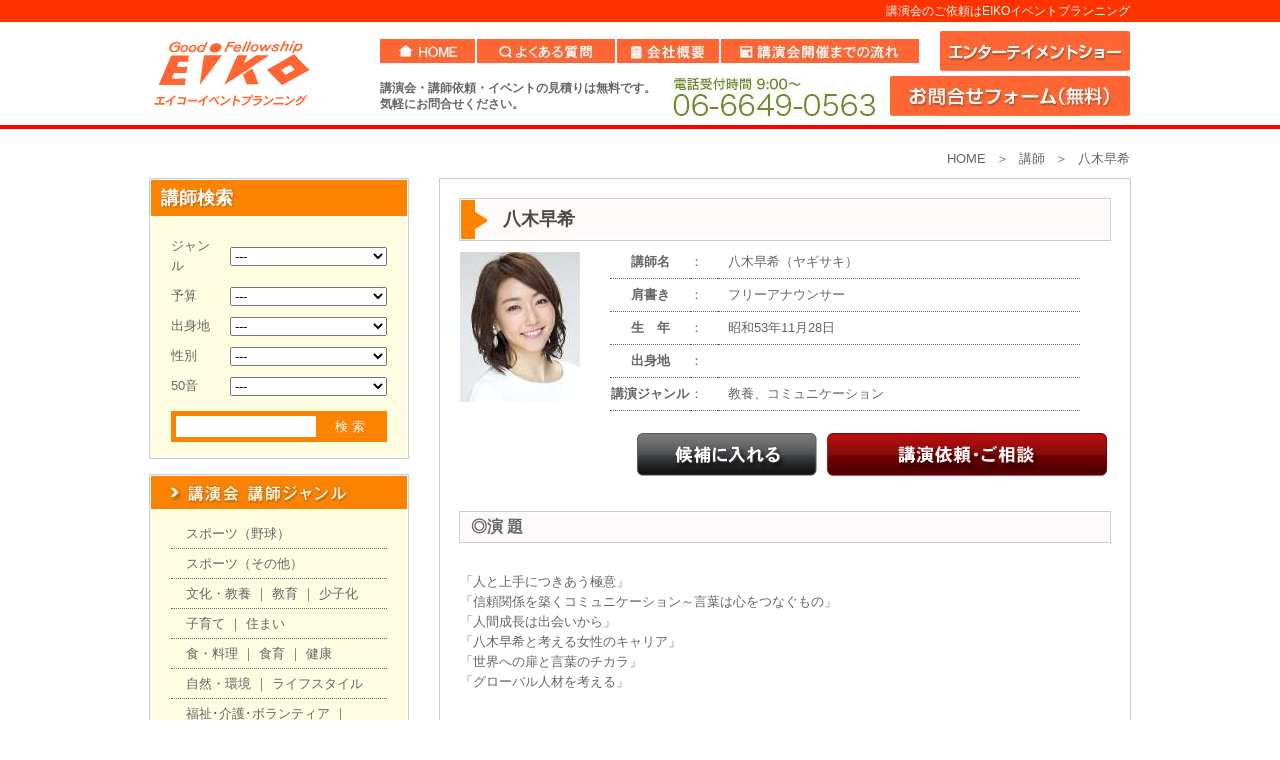

--- FILE ---
content_type: text/html; charset=UTF-8
request_url: https://e-eiko.jp/lecturer/yagi_saki
body_size: 11481
content:
<!DOCTYPE html>
<html lang="ja">
<head>
  <meta charset="UTF-8" />
  <meta http-equiv="X-UA-Compatible" content="IE=edge" />
  <meta name="viewport" content="width=device-width, initial-scale=1.0, minimum-scale=1.0">
  <meta name="keywords" content="八木早希,講演会講師,講師派遣,講演会,講師,依頼" />
  <meta name="description" content="八木早希氏の講演会の講師依頼は(株)永紘にご相談下さい。35年の歴史と実績！講演会の講師派遣、講演会依頼、タレント派遣、イベント企画なら永紘へ！" />
  <title>八木早希｜講師 - エイコーイベントプランニング</title>
        <link rel="stylesheet" href="/bundles/eikodemo/css/reset.css" />
    <link rel="stylesheet" href="/bundles/eikodemo/css/main.css" />
  
  <link rel="stylesheet" href="/bundles/eikodemo/css/lecturer/show.css">
  <link rel="icon" type="image/x-icon" href="/favicon.ico" />
  <link rel="alternate" href="http://www.rss-best.com/page2rss/feed.xml?http://www.e-eiko.jp/" type="application/rss+xml" title="RSS" />
  <script src="//ajax.googleapis.com/ajax/libs/jquery/1.11.1/jquery.min.js"></script>
  <script src="/bundles/eikodemo/js/index.js"></script>

  <!-- Google Tag Manager -->
<script>(function(w,d,s,l,i){w[l]=w[l]||[];w[l].push({'gtm.start':
new Date().getTime(),event:'gtm.js'});var f=d.getElementsByTagName(s)[0],
j=d.createElement(s),dl=l!='dataLayer'?'&l='+l:'';j.async=true;j.src=
'https://www.googletagmanager.com/gtm.js?id='+i+dl;f.parentNode.insertBefore(j,f);
})(window,document,'script','dataLayer','GTM-PPMQWK2');</script>
<!-- End Google Tag Manager -->
</head>
<body>

  <!-- ヘッダー -->
  <header id="header">
    <div id="header-top">
      <div class="wrapper">
        <p>講演会のご依頼はEIKOイベントプランニング</p>
      </div>
    </div>
    <div id="header-main">
      <div class="wrapper">
        <h1 id="logo"><a href="/"><img src="/bundles/eikodemo/images/101_top/101_top_header_logo.png" width="163" height="71" alt="講師派遣のEIKOイベントプランニング"></a></h1>
        <nav id="global">
          <div id="global-top" class="clearfix">
            <ul>
              <li><a href="/"><img src="/bundles/eikodemo/images/101_top/101_top_header_home.jpg" width="95" height="24" alt="HOME"></a></li>
              <li><a href="/faq"><img src="/bundles/eikodemo/images/101_top/101_top_header_faq.jpg" width="138" height="24" alt="よくある質問"></a></li>
              <li><a href="/company"><img src="/bundles/eikodemo/images/101_top/101_top_header_company.jpg" width="102" height="24" alt="会社概要"></a></li>
              <li><a href="/flow"><img src="/bundles/eikodemo/images/101_top/101_top_header_nagare.jpg" width="198" height="24" alt="講演会開催までの流れ"></a></li>
            </ul>
            <a class="right" href="/lecture/"><img src="/bundles/eikodemo/images/101_top/101_top_header_enter.jpg" width="190" height="40" alt="エンターテイメントショー"></a>
          </div>
          <div id="global-bottom" class="clearfix">
            <p>講演会・講師依頼・イベントの見積りは無料です。<br />気軽にお問合せください。</p>
            <a href="/contact/" class="contact"><img src="/bundles/eikodemo/images/101_top/101_top_header_toiawase.jpg" width="240" height="40" alt="お問合せフォーム(無料)"></a>
            <a href="tel:0666490563" class="tel">06-6649-0563</a>
          </div>
        </nav>
      </div>
    </div>
  </header><!-- header -->


  <!-- パンくずリスト -->
  <div id="breadcrumbs">
    <div class="wrapper">
      <ul class="clearfix">
                      <li><a href="/">HOME</a></li>
        
  <li>講師</li>

  <li>八木早希</li>
      </ul>
      <div class="clear"></div>
    </div>
  </div>


<!-- メイン -->
<div id="main" class="wrapper">

  <!-- サイドナビ -->
  <div id="sidebar">
          <!-- 講師検索 -->
      <script type="text/javascript" src="/sumaho.js"></script>
<div id="search-lecturer" class="block">
  <h3 class="block-heading-lv3">講師検索</h3>
  <div class="block-body">
    <form method="get" action="/lecturer/search" name="lecturerSimpleSearch">
    <table>
      <tr>
        <th><label for="lecturerSearch_category">ジャンル</label></th>
        <td>    <select id="lecturerSearch_category" name="lecturerSearch[category]"    >
        <option value="">---</option><option value="1">スポーツ（野球）</option><option value="2">文化・教養</option><option value="3">教育</option><option value="4">少子化</option><option value="5">子育て</option><option value="6">住まい</option><option value="7">食・料理</option><option value="8">食育</option><option value="9">健康</option><option value="10">自然・環境</option><option value="11">ライフスタイル</option><option value="12">福祉･介護･ボランティア</option><option value="13">タレント</option><option value="14">作家</option><option value="15">人権</option><option value="16">政治</option><option value="17">地域活性</option><option value="18">経済</option><option value="19">メンタルヘルス</option><option value="20">農業</option><option value="21">経営</option><option value="22">営業</option><option value="23">ホスピタリティ・おもてなし</option><option value="24">美容</option><option value="26">夢・挑戦</option><option value="27">モチベーション</option><option value="28">人材育成</option><option value="29">スポーツ（その他）</option><option value="30">防災・防犯</option><option value="31">落語・お笑い</option><option value="32">人生</option><option value="35">販売･接客</option><option value="36">ビジネス・就活</option><option value="44">リーダーシップ</option><option value="45">コミュニケーション</option><option value="49">スポーツ</option></select></td>
      </tr>
      <tr>
        <th><label for="lecturerSearch_budget">予算</label></th>
        <td>    <select id="lecturerSearch_budget" name="lecturerSearch[budget]"    >
        <option value="">---</option><option value="1">50万円まで</option><option value="2">100万円まで</option><option value="3">101万円以上</option><option value="4">その他</option></select></td>
      </tr>
      <tr>
        <th><label for="lecturerSearch_state">出身地</label></th>
        <td>    <select id="lecturerSearch_state" name="lecturerSearch[state]"    >
        <option value="">---</option><option value="1">北海道</option><option value="2">青森県</option><option value="3">岩手県</option><option value="4">宮城県</option><option value="5">秋田県</option><option value="6">山形県</option><option value="7">福島県</option><option value="8">茨城県</option><option value="9">栃木県</option><option value="10">群馬県</option><option value="11">埼玉県</option><option value="12">千葉県</option><option value="13">東京都</option><option value="14">神奈川県</option><option value="15">新潟県</option><option value="16">富山県</option><option value="17">石川県</option><option value="18">福井県</option><option value="19">山梨県</option><option value="20">長野県</option><option value="21">岐阜県</option><option value="22">静岡県</option><option value="23">愛知県</option><option value="24">三重県</option><option value="25">滋賀県</option><option value="26">京都府</option><option value="27">大阪府</option><option value="28">兵庫県</option><option value="29">奈良県</option><option value="30">和歌山県</option><option value="31">鳥取県</option><option value="32">島根県</option><option value="33">岡山県</option><option value="34">広島県</option><option value="35">山口県</option><option value="36">徳島県</option><option value="37">香川県</option><option value="38">愛媛県</option><option value="39">高知県</option><option value="40">福岡県</option><option value="41">佐賀県</option><option value="42">長崎県</option><option value="43">熊本県</option><option value="44">大分県</option><option value="45">宮崎県</option><option value="46">鹿児島県</option><option value="47">沖縄県</option><option value="48">その他</option></select></td>
      </tr>
      <tr>
        <th><label for="lecturerSearch_gender">性別</label></th>
        <td>    <select id="lecturerSearch_gender" name="lecturerSearch[gender]"    >
        <option value="">---</option><option value="m">男性</option><option value="f">女性</option></select></td>
      </tr>
      <tr>
        <th><label for="lecturerSearch_line">50音</label></th>
        <td>    <select id="lecturerSearch_line" name="lecturerSearch[line]"    >
        <option value="">---</option><option value="1">あ行</option><option value="2">か行</option><option value="3">さ行</option><option value="4">た行</option><option value="5">な行</option><option value="6">は行</option><option value="7">ま行</option><option value="8">や行</option><option value="9">ら行</option><option value="10">わ行</option></select></td>
      </tr>
    </table>
    <div class="query-and-submit clearfix">
      <input type="text" id="lecturerSearch_keyword" name="lecturerSearch[keyword]"     />
      <a href="javascript:lecturerSimpleSearch.submit()">検索</a>
    </div>
    </form>
  </div>
</div>


      <!-- 講師ジャンル-->
      <div id="lecturer-category" class="block">
        <h3><img src="/bundles/eikodemo/images/101_top/side/genre.jpg" width="256" height="33" alt="講演会 講師ジャンル"></h3>
        <div class="block-body">
          <ul>
            <li><a href="/lecturer/search?lecturerSearch%5Bcategory%5D=1">スポーツ（野球）</a></li>
            <li><a href="/lecturer/search?lecturerSearch%5Bcategory%5D=29">スポーツ（その他）</a></li>
            <li><a href="/lecturer/search?lecturerSearch%5Bcategory%5D=2">文化・教養</a> ｜ <a href="/lecturer/search?lecturerSearch%5Bcategory%5D=3">教育</a> ｜ <a href="/lecturer/search?lecturerSearch%5Bcategory%5D=4">少子化</a></li>
            <li><a href="/lecturer/search?lecturerSearch%5Bcategory%5D=5">子育て</a> ｜ <a href="/lecturer/search?lecturerSearch%5Bcategory%5D=6">住まい</a></li>
            <li><a href="/lecturer/search?lecturerSearch%5Bcategory%5D=7">食・料理</a> ｜ <a href="/lecturer/search?lecturerSearch%5Bcategory%5D=8">食育</a> ｜ <a href="/lecturer/search?lecturerSearch%5Bcategory%5D=9">健康</a></li>
            <li><a href="/lecturer/search?lecturerSearch%5Bcategory%5D=10">自然・環境</a> ｜ <a href="/lecturer/search?lecturerSearch%5Bcategory%5D=11">ライフスタイル</a></li>
            <li><a href="/lecturer/search?lecturerSearch%5Bcategory%5D=12">福祉･介護･ボランティア</a> ｜<br><a href="/lecturer/search?lecturerSearch%5Bcategory%5D=13">タレント</a></li>
            <li><a href="/lecturer/search?lecturerSearch%5Bcategory%5D=35">販売･接客</a> ｜ <a href="/lecturer/search?lecturerSearch%5Bcategory%5D=14">作家</a> ｜ <a href="/lecturer/search?lecturerSearch%5Bcategory%5D=15">人権</a></li>
            <li><a href="/lecturer/search?lecturerSearch%5Bcategory%5D=16">政治</a> ｜ <a href="/lecturer/search?lecturerSearch%5Bcategory%5D=17">地域活性</a> ｜ <a href="/lecturer/search?lecturerSearch%5Bcategory%5D=18">経済</a></li>
            <li><a href="/lecturer/search?lecturerSearch%5Bcategory%5D=19">メンタルヘルス</a> ｜ <a href="/lecturer/search?lecturerSearch%5Bcategory%5D=20">農業</a></li>
            <li><a href="/lecturer/search?lecturerSearch%5Bcategory%5D=21">経営</a> ｜ <a href="/lecturer/search?lecturerSearch%5Bcategory%5D=22">営業</a> ｜<br> <a href="/lecturer/search?lecturerSearch%5Bcategory%5D=36">ビジネス・就活</a></li>
            <li><a href="/lecturer/search?lecturerSearch%5Bcategory%5D=23">ホスピタリティ・おもてなし</a> ｜ <a href="/lecturer/search?lecturerSearch%5Bcategory%5D=24">美容</a></li>
            <li><a href="/lecturer/search?lecturerSearch%5Bcategory%5D=26">夢・挑戦</a></li>
            <li><a href="/lecturer/search?lecturerSearch%5Bcategory%5D=27">モチベーション</a> ｜ <a href="/lecturer/search?lecturerSearch%5Bcategory%5D=28">人材育成</a></li>
            <li><a href="/lecturer/search?lecturerSearch%5Bcategory%5D=30">防災・防犯</a></li>
            <li><a href="/lecturer/search?lecturerSearch%5Bcategory%5D=31">落語・お笑い</a> ｜ <a href="/lecturer/search?lecturerSearch%5Bcategory%5D=32">人生</a></li>
            <li><a href="/lecturer/search?lecturerSearch%5Bcategory%5D=44">リーダーシップ</a></li>
            <li><a href="/lecturer/search?lecturerSearch%5Bcategory%5D=45">コミュニケーション</a></li>
          </ul>
        </div>
      </div>

      <!-- 講師予算別 -->
      <div id="lecturer-budget" class="block">
        <h3><img src="/bundles/eikodemo/images/101_top/side/yosan.jpg" width="256" height="33" alt="予算別"></h3>
        <div class="block-body">
          <ul>
            <li><a href="/lecturer/search?lecturerSearch%5Bbudget%5D=1"><img src="/bundles/eikodemo/images/101_top/side/yosan50.png" width="217" height="39" alt="50万円まで"></a></li>
            <li><a href="/lecturer/search?lecturerSearch%5Bbudget%5D=2"><img src="/bundles/eikodemo/images/101_top/side/yosan100.png" width="217" height="39" alt="100万円まで"></a></li>
            <li><a href="/lecturer/search?lecturerSearch%5Bbudget%5D=3"><img src="/bundles/eikodemo/images/101_top/side/yosan101.png" width="217" height="39" alt="101万円以上"></a></li>
            <li><a href="/lecturer/search?lecturerSearch%5Bbudget%5D=4"><img src="/bundles/eikodemo/images/101_top/side/yosanetc.png" width="217" height="39" alt="その他"></a></li>
          </ul>
        </div>
      </div>

      <div class="block">
        <a href="/lecture/"><img src="/bundles/eikodemo/images/101_top/side/enter.jpg" width="258" height="100" alt="エンターテイメントショー" class="display-block"></a>
      </div>

      <!-- 人気講師 -->
      <div id="popular-lecturer" class="block">
  <h3><img src="/bundles/eikodemo/images/101_top/side/popteacher.jpg" width="256" height="33" alt="人気講師"></h3>
  <div class="block-body">
    <ul>
                      <li>
          <a href="/lecturer/kadota_ryuushou"><img class="photo" src="/uploads/media/lecturer/0001/02/thumb_1747_lecturer_small.jpeg" height="63" alt=""></a>
          <p class="occupation">ジャーナリスト、ノンフィクション作家</a></p>
          <p class="name"><a href="/lecturer/kadota_ryuushou">門田隆将</a></p>
          <div class="clear"></div>
        </li>
                      <li>
          <a href="/lecturer/katayamasatsuki"><img class="photo" src="/uploads/media/lecturer/0001/01/thumb_469_lecturer_small.jpeg" height="63" alt=""></a>
          <p class="occupation">自民党参議院議員、</a></p>
          <p class="name"><a href="/lecturer/katayamasatsuki">片山さつき</a></p>
          <div class="clear"></div>
        </li>
                      <li>
          <a href="/lecturer/miyamoto-kayoko"><img class="photo" src="/uploads/media/lecturer/0001/02/thumb_1932_lecturer_small.jpeg" height="63" alt=""></a>
          <p class="occupation">小泉純一郎氏の元妻／宮本アソシエイツ 代表</a></p>
          <p class="name"><a href="/lecturer/miyamoto-kayoko">宮本 佳代子</a></p>
          <div class="clear"></div>
        </li>
                      <li>
          <a href="/lecturer/nakanonobuko"><img class="photo" src="/uploads/media/lecturer/0001/02/thumb_1446_lecturer_small.jpeg" height="63" alt=""></a>
          <p class="occupation">脳科学者、医学博士、認知科学者、</a></p>
          <p class="name"><a href="/lecturer/nakanonobuko">中野信子</a></p>
          <div class="clear"></div>
        </li>
                      <li>
          <a href="/lecturer/youroutakeshi"><img class="photo" src="/uploads/media/lecturer/0001/01/thumb_246_lecturer_small.jpeg" height="63" alt=""></a>
          <p class="occupation">解剖学者</a></p>
          <p class="name"><a href="/lecturer/youroutakeshi">養老孟司</a></p>
          <div class="clear"></div>
        </li>
                      <li>
          <a href="/lecturer/hosokawamakiko"><img class="photo" src="/uploads/media/lecturer/0001/02/thumb_1042_lecturer_small.jpeg" height="63" alt=""></a>
          <p class="occupation">教育プロデューサー</a></p>
          <p class="name"><a href="/lecturer/hosokawamakiko">細川眞紀子</a></p>
          <div class="clear"></div>
        </li>
          </ul>
  </div>
</div>


      <div class="block">
        <a href="http://event123.blog.fc2.com/" target="_blank"><img src="/bundles/eikodemo/images/101_top/side/blog.jpg" width="260" height="70" alt="EIKOブログ" class="display-block"></a>
      </div>

      <div class="block">
        <a href="/ijime"><img src="/bundles/eikodemo/images/101_top/side/ijime.jpg" width="260" height="70" alt="いじめを考える" class="display-block"></a>
      </div>

      <div class="block">
        <a href="http://www.souritsukinen.jp/" target="_blank"><img src="/bundles/eikodemo/images/101_top/side/setu.jpg" width="260" height="70" alt="設立記念行事コンサルト" class="display-block"></a>
      </div>
      <div class="block">
        <a href="/lecturer/register"><img src="/bundles/eikodemo/images/101_top/side/teach.jpg" width="260" height="70" alt="講師登録" class="display-block"></a>
      </div>

      <!---->

      <!-- お知らせ -->
      <div id="news" class="block">
  <h3 class="block-heading-lv3">お知らせ</h3>
  <div class="block-body">
    <ul>
              <li>
          <p class="date"><a href="/news/"><span class="icon icon-news"></span> 2021/03/26</a></p>
          <p class="comment"><a href="/news/">新規講師に　テレビやCMでお馴染みの　笠井信輔様をお迎えしました！</a></p>
        </li>
              <li>
          <p class="date"><a href="/news/"><span class="icon icon-news"></span> 2020/06/29</a></p>
          <p class="comment"><a href="/news/">新しく講師に岡田高幸氏が加わりました！</a></p>
        </li>
              <li>
          <p class="date"><a href="/news/"><span class="icon icon-news"></span> 2020/04/15</a></p>
          <p class="comment"><a href="/news/">新しく講師に山田博夫氏が加わりました！</a></p>
        </li>
          </ul>
  </div>
</div>


      <!-- エイコー通信 -->
      <div id="rss" class="block">
  <h3><img src="/bundles/eikodemo/images/101_top/side/tsushin.jpg" width="256" height="33" alt="エイコー通信"></h3>
  <div class="block-body">
    <ul>
              <li>
          <p class="date"><a href="http://event123.blog.fc2.com/blog-entry-157.html" target="_blank"><span class="icon icon-news"></span> 2023/10/27</a></p>
          <p class="comment"><a href="http://event123.blog.fc2.com/blog-entry-157.html" target="_blank">ほいけんたさんに企業のイベントに出演していただきましたイベント・ディーショーでのこういったショーの場合は、お客様が写真撮...</a></p>
        </li>
              <li>
          <p class="date"><a href="http://event123.blog.fc2.com/blog-entry-156.html" target="_blank"><span class="icon icon-news"></span> 2023/08/28</a></p>
          <p class="comment"><a href="http://event123.blog.fc2.com/blog-entry-156.html" target="_blank">野外イベントコロナが始まった令和２年３月からイベントがどんどん無くなって、野外イベントも勿論人が集まるといった事が無くな...</a></p>
        </li>
              <li>
          <p class="date"><a href="http://event123.blog.fc2.com/blog-entry-155.html" target="_blank"><span class="icon icon-news"></span> 2023/08/02</a></p>
          <p class="comment"><a href="http://event123.blog.fc2.com/blog-entry-155.html" target="_blank">会場はホテルの宴会場、約４００席あります。ステージの高さは８０ｃｍ。このステージだと後のお客さんは見えやすいでしょう。会...</a></p>
        </li>
          </ul>
  </div>
</div>

      <!-- 利用規約 -->
      <div id="kiyaku" class="block">
        <h3><img src="/bundles/eikodemo/images/101_top/side/info.jpg" width="256" height="53" alt="利用規約"></h3>
        <div class="block-body">
          <pre><p>・本規約は、株式会社 永紘（以下「当社」）が、当社利用者（以下「お客様」）に対し提供する講演・イベント企画業務サービスに係わる取引（以下「本取引」）条件等につき定めるものです。</p>
<p>・この利用規約は、本取引に関する当社とお客様との全ての関係に適用されるものとします。</p>
<p>【契約成立時期について】
  <br>お客様から口頭、またはＦＡＸ、メールなどの書面で出演の正式依頼があり、当社から出演者に承諾をいただいた時点で契約成立となります。
  <br>契約成立後、お客様の自己都合による契約解除にはキャンセル料が発生いたしますので、予めご了承願います。(仮予約の場合、キャンセル料は発生いたしません)
  <br>決定となった場合、後日契約書を送らせて頂きます。
</p>
<p>【開催当日の天災･事故などで出演できない場合】
  <br>ご予約いただきました出演者が、不慮の事故や天変地異、その他予期せぬ災害などにより会場に向かえない場合は免責となりますので、予め御了承願います。台風などで交通支障が出た場合は、できる限りの交通手段を使い対応致します。
</p>
<p>【出演者公職就任･病気･やむを得ない事由で出演できない場合】
  <br>ご予約いただきました出演者が急遽公職に就くことになった場合や、公職に立候補することとなった場合、本人または一親等等の疾病、その他出演を行えないやむを得ない事由の生じた場合、出演を辞退させていただく場合がございます。その場合当社では、代役の出演者のご提案・手配をさせていただきます。その旨予めご了承下さい。
  <br>開催まで時間が無く代役の手配が難しい場合は、主催者様と当社が互いに協議の上、誠意を持ってこれを解決致します。
</p>
<p>【損害賠償】
  <br>本契約に関連して、万が一当社が損害賠償等の責任を負う場合は、出演料金の範囲内でその責任を負うものとします。
</p>
<p>【取引解除について】
  <br>正式依頼後に、お客様の資産、信用に重大な変動が生じた場合、または、そのおそれがある場合、その他お客様と本取引を継続することが困難であると判断される重大な事由が発生した場合は、本取引を解除することがありますので、予めご了承下さい。
</p>
<p>【キャンセルについて】
  <br>本取引の成立後、お客様がその都合により本取引を中止する場合、またはお客様側で生じたトラブル等の事由により本取引を実施することが不可能となった場合は、キャンセル料金が発生致しますのでご注意ください。
  <br>キャンセル料については、出演者によって設定が変わりますので詳細は担当者にお問い合わせ下さい。
</p>
<p>【案内･告知について】
  <br>聴講者集客における告知物（チラシ、ポスター、媒体出稿等）がある際は、修正が可能な段階で原稿を確認させて頂けますようお願いします。なお、返答に際して出演者サイドへの確認を要しますので２&#12316;３日の猶予を頂く場合がございます。予めご了承下さい。
</p>
<p>【著作権について】
  <br>開催日当日の取材、出演内容(写真を含む)の出版物・ネットへの掲載など、出演で生じる著作権・知的財産権は、お客様に移転するものではなく出演者に留保されます。いかなる場合でもの事前の許諾が必要です。その際、内容の確認が必要となります。また有償の場合もございますので予めご確認ください。
</p>
</pre>
        </div>
      </div>
      </div><!-- sidebar -->

  <div id="content">
      <div id="show" class="block">
    <div class="block-body">
      <h3>
        <img src="/bundles/eikodemo/images/102_company/title.png" width="27" height="39" alt="logo">
        八木早希
      </h3>

      <div id="profile" class="clearfix">

        <img src="/uploads/media/lecturer/0001/02/3775aa8a839ba9ebec0c207fa94d1661441c7cc8.jpeg" id="image" alt="イメージ">

        <table>
          <tr>
            <th>講師名</th>
            <td>：</td>
            <td class="comment">八木早希（ヤギサキ）</td>
          </tr>
          <tr>
            <th>肩書き</th>
            <td>：</td>
            <td class="comment">フリーアナウンサー</td>
          </tr>
          <tr>
            <th>生　年</th>
            <td>：</td>
            <td class="comment">昭和53年11月28日</td>
          </tr>
          <tr>
            <th>出身地</th>
            <td>：</td>
            <td class="comment"></td>
          </tr>
          <tr>
            <th>講演ジャンル</th>
            <td>：</td>
            <td class="comment">教養、コミュニケーション</td>
          </tr>
        </table>
      </div>
      <div id="kouho-banner">
        <a href="/lecturer/candidate?mode=new&amp;id=962"><img src="/bundles/eikodemo/images/112_shousai/kouho.png" width="180" height="43"
                         alt="候補に入れる"></a>
        <a href="/contact/?lecturer=962"><img src="/bundles/eikodemo/images/112_shousai/soudan.png" width="280" height="43"
                         alt="講演依頼・ご相談"></a>
      </div>
      <h4>◎演 題</h4>
      <div style="margin-top: 30px; white-space: pre-wrap;">「人と上手につきあう極意」
「信頼関係を築くコミュニケーション～言葉は心をつなぐもの」
「人間成長は出会いから」
「八木早希と考える女性のキャリア」
「世界への扉と言葉のチカラ」
「グローバル人材を考える」</div>

      <h4>◎経 歴</h4>
      <div style="margin-top: 30px; white-space: pre-wrap;">1978年アメリカ・ロサンゼルス生まれ、大阪阿倍野育ち、小学校３年間韓国ソウル在住。高校1年間シアトル留学経験あり。同志社大学文学部英文学科卒業。毎日放送アナウンサーを経て、日本テレビ「NEWS ZERO」キャスターとしてニュースを伝えた他、大勢の政治家、著名人、ハリウッド俳優らへインタビュー、国内外の取材多数。2014年10月から同志社大学客員教授就任。

<B>【現在のレギュラー出演番組】</B>
NHK「ぐるっと関西おひるまえ」（金11：05～12：00）
TBS系列「ごごネタ！クックTV」（火13：50～13：55）
KTV「胸いっぱいサミット」（土11：55～13：00）
BS12、日経CNBC「賢者の選択～LEADERS」
BSフジ「旅するハイヴィジョン　全国鉄道百線」（日15：00～16：00）他

<B>【連載】</B>
幻冬舎「GINGER」
産経新聞朝刊「女子的トライアングル</div>

      <h4>◎八木早希の著書</h4>
      <div style="margin-top: 30px; white-space: pre-wrap;"><B><U><A Href="https://www.amazon.co.jp/%E8%AA%B0%E3%81%A8%E3%81%A7%E3%82%82%E8%87%AA%E7%84%B6%E3%81%A8%E8%A6%AA%E3%81%97%E3%81%8F%E3%81%AA%E3%82%8C%E3%82%8B30%E3%81%AE%E3%83%AB%E3%83%BC%E3%83%AB-%E5%85%AB%E6%9C%A8%E6%97%A9%E5%B8%8C/dp/4022509430/ref=sr_1_3?s=books&ie=UTF8&qid=1466741240&sr=1-3">「誰とでも自然と親しくなれる30のルール」(朝日新聞出版)</A></B></U>　　　その他</div>

      <div id="rank">
        ※ランクA（Ａ50万円まで、Ｂ100万円まで、Ｃ101万円以上、Ｄご相談、交通費滞在費等別）
      </div>
    </div>
  </div>

  <!-- 特集：経済の講演 -->
  <div id="special-contents" class="block">
  <h3>
    <img src="/bundles/eikodemo/images/101_top/block/sc/benner.png" width="196" height="31" alt="Special Contents">
    特集：往年の名選手・指導者の講演
  </h3>
  <div class="block-body">
    <ul class="clearfix">
      <li>
        <a href="/lecturer/hagino_kousuke"><img class="photo" src="/uploads/media/lecturer/0001/02/thumb_1878_lecturer_thumbnail.jpeg" height="108" alt=""></a>
        <p class="name"><a href="/lecturer/hagino_kousuke">萩野公介</a></p>
        <p class="occupation">競泳金メダリスト</p>
        <p class="theme">「⾦メダルに繋がった⽬標設定」</p>
      </li>
      <li>
        <a href="/lecturer/seko_toshihiko"><img class="photo" src="/uploads/media/lecturer/0001/02/thumb_1783_lecturer_thumbnail.jpeg" height="108" alt=""></a>
        <p class="name"><a href="/lecturer/seko_toshihiko">瀬古利彦</a></p>
        <p class="occupation">「心で走る～復活の軌跡～」</p>
        <p class="theme">「心で走る～復活の軌跡～」</p>
      </li>
      <li>
        <a href="/lecturer/uchida_junzo"><img class="photo" src="/uploads/media/lecturer/0001/02/thumb_1837_lecturer_thumbnail.jpeg" height="108" alt=""></a>
        <p class="name"><a href="/lecturer/uchida_junzo">内田順三</a></p>
        <p class="occupation">元読売巨人･広島カープ2軍監督・野球評論家・野球指導者</p>
        <p class="theme">｢打てる、伸びる!逆転の育成法 : 「脱・常識」の打撃開花術&心のケア・名選手成長秘話｣</p>
      </li>
      <li>
        <a href="/lecturer/settu_tadasi"><img class="photo" src="/uploads/media/lecturer/0001/02/thumb_1912_lecturer_thumbnail.jpeg" height="108" alt=""></a>
        <p class="name"><a href="/lecturer/settu_tadasi">攝津正</a></p>
        <p class="occupation">元プロ野球選手 、スポーツコメンテーター</p>
        <p class="theme">『「努力の天才」で球界を代表する投手に～モチベーションと目標設定、実現のさせ方～』</p>
      </li>
    </ul>
  </div>
</div>


  <!-- エンターテイメントショー -->
  <!-- エンターテイメントショー -->
<div id="featured-performers" class="block">
  <h3 class="block-heading-lv3-caption"><span>Featured Performance</span><span>エンターテイメントショー・おすすめ出演者</span></h3>
  <div class="block-body">
    <ul class="teacher-layout">

      <li>
        <a href="/lecture/ORANCHE%28%E3%82%AA%E3%83%AC%E3%83%B3%E3%83%81%E3%82%A7%29%E6%AD%8C%E8%AC%A1%E3%82%B7%E3%83%A7%E3%83%BC" class="thumbnail">
          <img class="photo" src="/img/music/oranches.jpg" height="108" alt="ORANCHE(ｵﾚﾝﾁｪ)歌謡ショー">
        </a>
        <p class="name">
          <a href="/lecture/ORANCHE%28%E3%82%AA%E3%83%AC%E3%83%B3%E3%83%81%E3%82%A7%29%E6%AD%8C%E8%AC%A1%E3%82%B7%E3%83%A7%E3%83%BC">ORANCHE(ｵﾚﾝﾁｪ)歌謡ショー</a>
        </p>
        <p class="occupation">ORANCHE(ｵﾚﾝﾁｪ)</p>
        <p class="theme">得意の昭和歌謡から演歌、オールディーズ、ロックンロール</p>
      </li>

      <li>
        <a href="/lecture/DAIKI" class="thumbnail">
          <img class="photo" src="/img/magic/daikis.jpg" height="108" alt="ＤＡＩＫＩ">
        </a>
        <p class="name">
          <a href="/lecture/DAIKI">ＤＡＩＫＩマジックショー</a>
        </p>
        <p class="occupation">ＤＡＩＫＩマジックショー</p>
        <p class="theme">お客樣参加のマジックショーが大好評</p>
      </li>

      <li>
        <a href="/lecture/%EF%BC%A5%EF%BC%B2%EF%BD%89%EF%BC%AE%28%E7%AC%91%E8%BC%AA%29%E3%82%AA%E3%83%BC%E3%83%AB%E3%83%87%E3%82%A3%E3%83%BC%E3%82%BA%E3%82%B7%E3%83%A7%E3%83%BC
" class="thumbnail">
          <img class="photo" src="/img/music/erins.jpg" height="108" alt="ＥＲｉＮ(笑輪)オールディーズショー">
        </a>
        <p class="name">
          <a href="/lecture/%EF%BC%A5%EF%BC%B2%EF%BD%89%EF%BC%AE%28%E7%AC%91%E8%BC%AA%29%E3%82%AA%E3%83%BC%E3%83%AB%E3%83%87%E3%82%A3%E3%83%BC%E3%82%BA%E3%82%B7%E3%83%A7%E3%83%BC
">ＥＲｉＮ(笑輪)オールディーズショー</a>
        </p>
        <p class="occupation">ＥＲｉＮ(笑輪)</p>
        <p class="theme">３名による女性ボーカルユニット。オールディーズ(アメリカンポップス、和製ポップス)、ディスコナンバー、ゴスペル、ブライダルソング
</p>
      </li>

      <li>
        <a href="/lecture/yosino_kyouka" class="thumbnail">
          <img class="photo" src="/img/music/yosino_kyouka2s.jpg" height="108" alt="宝塚歌劇団ＯＧが２名出演するレビューショー">
        </a>
        <p class="name">
          <a href="/lecture/yosino_kyouka">宝塚歌劇団ＯＧが２名出演するレビューショー</a>
        </p>
        <p class="occupation">宝塚歌劇団ＯＧ</p>
        <p class="theme">宝塚歌劇団ＯＧ２名のレビューショー</p>
      </li>
    </ul>
  </div>
</div>


!-- エンターテイメントショー -->
<div id="recommended-genre" class="block">
  <h3 class="block-heading-lv3-caption"><span>Recommended Genre</span><span>エンターテイメントショー・おすすめジャンル</span></h3>
  <div id="recommended-genre-tab">
    <ul>
      <li id="enter-osusume-1-tab" class="active">歌手・ものまね</li>
      <li id="enter-osusume-2-tab">各種ショー</li>
      <li id="enter-osusume-3-tab">マジックショー</li>
    </ul>
  </div>
  <div class="block-body">
    <ul id="enter-osusume-1" class="teacher-layout">
      <li>
        <a href="/lecture/wname" class="thumbnail">
          <img src="/img/monomane/wnames.jpg" height="108" alt="ダブルネームものまねショー">
        </a>
        <p class="name">
          <a href="/lecture/wname">ダブルネームものまねショー</a>
        </p>
        <p class="theme">ものまね王座決定戦（フジテレビ）2019年･2024年優勝</p>
      </li>
      <li>
        <a href="/lecture/tony_hirota" class="thumbnail">
          <img src="/img/monomane/tony_hirotas.jpg" height="108" alt="トニーヒロタものまねショー">
        </a>
        <p class="name">
          <a href="/lecture/tony_hirota">トニーヒロタものまねショー</a>
        </p>
        <p class="theme">数々のスター･マジック･アニメなどものまねスター</p>
      </li>
      <li>
        <a href="/lecture/%E5%B2%A9%E6%B3%A2%E7%90%86%E6%81%B5" class="thumbnail">
          <img src="/img/music/iwanami_ries.jpg" height="108" alt="岩波理恵歌謡ショー">
        </a>
        <p class="name">
          <a href="/lecture/%E5%B2%A9%E6%B3%A2%E7%90%86%E6%81%B5">岩波理恵歌謡ショー</a>
        </p>
        <p class="theme">歌謡曲中心のミュージックショー</p>
      </li>
      <li>
        <a href="/lecture/%E7%A5%9E%E5%9C%92%E3%81%95%E3%82%84%E3%81%8B" class="thumbnail">
          <img src="/img/music/kamizono_sayakas.jpg" height="108" alt="神園さやか歌謡ショー">
        </a>
        <p class="name">
          <a href="/lecture/%E7%A5%9E%E5%9C%92%E3%81%95%E3%82%84%E3%81%8B">神園さやか歌謡ショー</a>
        </p>
        <p class="theme">和物・洋物のポップス中心のミュージックショー</p>
      </li>
    </ul>

    <ul id="enter-osusume-2" class="teacher-layout" hidden>
      <li>
        <a href="/lecture/%E3%82%AD%E3%83%A3%E3%83%A9%E3%83%A1%E3%83%AB%E3%83%9E%E3%82%B7%E3%83%BC%E3%83%B3%E3%82%B5%E3%82%A4%E3%82%A8%E3%83%B3%E3%82%B9%E3%83%9E%E3%82%B8%E3%83%83%E3%82%AF%E3%82%B7%E3%83%A7%E3%83%BC" class="thumbnail">
          <img src="/img/magic/caramelmachines.jpg" height="108" alt="キャラメルマシーンサイエンスマジックショー">
        </a>
        <p class="name">
          <a href="/lecture/%E3%82%AD%E3%83%A3%E3%83%A9%E3%83%A1%E3%83%AB%E3%83%9E%E3%82%B7%E3%83%BC%E3%83%B3%E3%82%B5%E3%82%A4%E3%82%A8%E3%83%B3%E3%82%B9%E3%83%9E%E3%82%B8%E3%83%83%E3%82%AF%E3%82%B7%E3%83%A7%E3%83%BC">キャラメルマシーンサイエンスマジックショー</a>
        </p>
        <p class="theme">「ボケとツッコミ」のお笑い、参加形式で進行する体験型のサイエンスマジックショー</p>
      </li>
      <li>
        <a href="/lecture/luckymai" class="thumbnail">
          <img src="/img/show/luckymai.jpg" height="108" alt="ラッキー舞太神楽曲芸">
        </a>
        <p class="name">
          <a href="/lecture/luckymai">ラッキー舞 太神楽曲芸</a>
        </p>
        <p class="theme">結成太神楽曲芸とジャグリングを融合させた独自のショー</p>
      </li>
      <li>
        <a href="/lecture/%25E7%258E%258B%2520%25E5%25A4%2589%25E9%259D%25A2%2520%25E3%2580%2580%25E5%25A4%2589%25E9%259D%25A2%25E3%2582%25B7%25E3%2583%25A7%25E3%2583%25BC%25EF%25BC%2586%25E3%2583%259E%25E3%2582%25B8%25E3%2583%2583%25E3%2582%25AF%25E3%2582%25B7%25E3%2583%25A7%25E3%2583%25BC" class="thumbnail">
          <img src="/img/show/wanhenmens.jpg" height="108" alt="王変面 変面とマジックショー">
        </a>
        <p class="name">
          <a href="/lecture/%25E7%258E%258B%2520%25E5%25A4%2589%25E9%259D%25A2%2520%25E3%2580%2580%25E5%25A4%2589%25E9%259D%25A2%25E3%2582%25B7%25E3%2583%25A7%25E3%2583%25BC%25EF%25BC%2586%25E3%2583%259E%25E3%2582%25B8%25E3%2583%2583%25E3%2582%25AF%25E3%2582%25B7%25E3%2583%25A7%25E3%2583%25BC">王変面 変面とマジックショー</a>
        </p>
        <p class="theme">変面だけではなくマジックショーも含めたショー</p>
      </li>
    </ul>

    <ul id="enter-osusume-3" class="teacher-layout" hidden>
      <li>
        <a href="/lecture/%EF%BC%B2%EF%BD%8F%EF%BD%93%EF%BD%85%E3%83%9E%E3%82%B8%E3%83%83%E3%82%AF%E3%82%B7%E3%83%A7%E3%83%BC" class="thumbnail">
          <img src="/img/magic/roses.jpg" height="108" alt="ＲＯＳＥマジックショー">
        </a>
        <p class="name">
          <a href="/lecture/%EF%BC%B2%EF%BD%8F%EF%BD%93%EF%BD%85%E3%83%9E%E3%82%B8%E3%83%83%E3%82%AF%E3%82%B7%E3%83%A7%E3%83%BC">ＲＯＳＥマジックショー</a>
        </p>
        <p class="theme">クローズアップマジックから華のあるステージマジックまで</p>
      </li>
      <li>
        <a href="/lecture/%E4%B8%8A%E5%8F%A3%E9%BE%8D%E7%94%9F%E3%83%9E%E3%82%B8%E3%83%83%E3%82%AF%E3%82%B7%E3%83%A7%E3%83%BC" class="thumbnail">
          <img src="/img/magic/kamiguti_ryuuseis.jpg" height="108" alt="上口龍生マジックショー">
        </a>
        <p class="name">
          <a href="/lecture/%E4%B8%8A%E5%8F%A3%E9%BE%8D%E7%94%9F%E3%83%9E%E3%82%B8%E3%83%83%E3%82%AF%E3%82%B7%E3%83%A7%E3%83%BC">上口龍生マジックショー</a>
        </p>
        <p class="theme">クローズアップ､ステージマジック､和妻､イリュージョンとあらゆるマジックに精通</p>
      </li>
    </ul>
  </div>
</div>

  </div><!-- content -->

</div><!-- main -->

<!-- フッター -->
<footer id="footer">
  <div id="footer-middle">
    <div class="wrapper">
      <div id="footer-middle-left">
        <h4><a href="/"><img src="/bundles/eikodemo/images/101_top/footer/logo.jpg" width="159" height="70" alt="エイコーイベントプランニング"></a></h4>
        <p>講演会/講師派遣/講師依頼/タレント派遣<br>
            株式会社 永紘<br>
            〒556-0011<br>
            大阪市浪速区難波中3丁目1番13号なんば西島ビル6F<br>
            TEL. 06-6649-0563(代表)<br>
            FAX. 06-6649-0536</p>
        <ul class="clearfix">
          <li><a href="/"><img src="/bundles/eikodemo/images/101_top/footer/banner.jpg" width="143" height="29" alt="講演会・講師派遣"></a></li>
          <li><a href="/lecture/"><img src="/bundles/eikodemo/images/101_top/footer/banner2.jpg" width="156" height="29" alt="エンターテイメントショー"></a></li>
        </ul>
      </div>
      <div id="footer-nav">
        <ul class="clearfix">
          <li><span class="icon icon-chevron-right"></span> <a href="/">HOME</a></li>
          <li><span class="icon icon-chevron-right"></span> <a href="/faq">よくある質問</a></li>
          <li><span class="icon icon-chevron-right"></span> <a href="/company">会社概要</a></li>
          <li><span class="icon icon-chevron-right"></span> <a href="/flow">講演会開催までの流れ</a></li>
          <li><span class="icon icon-chevron-right"></span> <a href="/plan">イベント企画</a></li>
        </ul>
                  <table>
            <tbody>
              <tr>
                <th rowspan="8"><span class="icon icon-chevron-right"></span> 講師ジャンル</th>
                <td colspan="2">・<a href="/lecturer/search?lecturerSearch%5Bcategory%5D=1">スポーツ（野球）</a></td>
                <td colspan="2">・<a href="/lecturer/search?lecturerSearch%5Bcategory%5D=29">スポーツ（その他）</a></td>
                <td>・<a href="/lecturer/search?lecturerSearch%5Bcategory%5D=2">教養</a></td>
              </tr>
              <tr>
                <td>・<a href="/lecturer/search?lecturerSearch%5Bcategory%5D=3">文化・教養</a></td>
                <td>・<a href="/lecturer/search?lecturerSearch%5Bcategory%5D=4">少子化</a></td>
                <td>・<a href="/lecturer/search?lecturerSearch%5Bcategory%5D=5">子育て</a></td>
                <td>・<a href="/lecturer/search?lecturerSearch%5Bcategory%5D=6">住まい</a></td>
                <td>・<a href="/lecturer/search?lecturerSearch%5Bcategory%5D=7">食/料理</a></td>
              </tr>
              <tr>
                <td>・<a href="/lecturer/search?lecturerSearch%5Bcategory%5D=8">食育</a></td>
                <td>・<a href="/lecturer/search?lecturerSearch%5Bcategory%5D=9">健康</a></td>
                <td>・<a href="/lecturer/search?lecturerSearch%5Bcategory%5D=10">自然･環境</a></td>
                <td>・<a href="/lecturer/search?lecturerSearch%5Bcategory%5D=11">ライフスタイル</a></td>
                <td>・<a href="/lecturer/search?lecturerSearch%5Bcategory%5D=12">福祉･介護<br>・ボランティア</a></td>
              </tr>
              <tr>
                <td>・<a href="/lecturer/search?lecturerSearch%5Bcategory%5D=13">タレント</a></td>
                <td>・<a href="/lecturer/search?lecturerSearch%5Bcategory%5D=35">販売･接客</a></td>
                <td>・<a href="/lecturer/search?lecturerSearch%5Bcategory%5D=14">作家</a></td>
                <td>・<a href="/lecturer/search?lecturerSearch%5Bcategory%5D=15">人権</a></td>
                <td>・<a href="/lecturer/search?lecturerSearch%5Bcategory%5D=16">政治</a></td>
              </tr>
              <tr>
                <td>・<a href="/lecturer/search?lecturerSearch%5Bcategory%5D=17">地域活性</a></td>
                <td>・<a href="/lecturer/search?lecturerSearch%5Bcategory%5D=18">経済</a></td>
                <td>・<a href="/lecturer/search?lecturerSearch%5Bcategory%5D=19">メンタルヘルス</a></td>
                <td>・<a href="/lecturer/search?lecturerSearch%5Bcategory%5D=20">農業</a></td>
                <td>・<a href="/lecturer/search?lecturerSearch%5Bcategory%5D=21">経営</a></td>
              </tr>
              <tr>
                <td>・<a href="/lecturer/search?lecturerSearch%5Bcategory%5D=22">営業</a></td>
                <td>・<a href="/lecturer/search?lecturerSearch%5Bcategory%5D=23">ビジネス<br>・就活</a></td>
                <td>・<a href="/lecturer/search?lecturerSearch%5Bcategory%5D=36">ホスピタリティ<br>・おもてなし</a></td>
                <td>・<a href="/lecturer/search?lecturerSearch%5Bcategory%5D=24">美容</a></td>
                <td>・<a href="/lecturer/search?lecturerSearch%5Bcategory%5D=26">夢･挑戦</a></td>
              </tr>
              <tr>
                <td>・<a href="/lecturer/search?lecturerSearch%5Bcategory%5D=27">モチベーション</a></td>
                <td>・<a href="/lecturer/search?lecturerSearch%5Bcategory%5D=28">人材育成</a></td>
                <td>・<a href="/lecturer/search?lecturerSearch%5Bcategory%5D=30">防災/防犯</a></td>
                <td>・<a href="/lecturer/search?lecturerSearch%5Bcategory%5D=31">落語/お笑い</a></td>
                <td>・<a href="/lecturer/search?lecturerSearch%5Bcategory%5D=32">人生</a></td>
              </tr>
              <tr>
                <td>・<a href="/lecturer/search?lecturerSearch%5Bcategory%5D=44">リーダーシップ</a></td>
                <td colspan="3">・<a href="/lecturer/search?lecturerSearch%5Bcategory%5D=45">コミュニケーション</a></td>
              </tr>
            </tbody>
            <tbody>
              <tr>
                <th><span class="icon icon-chevron-right"></span> 予算別</th>
                <td>・<a href="/lecturer/search?lecturerSearch%5Bbudget%5D=1">50万円まで</a></td>
                <td>・<a href="/lecturer/search?lecturerSearch%5Bbudget%5D=2">100万円まで</a></td>
                <td>・<a href="/lecturer/search?lecturerSearch%5Bbudget%5D=3">101万円以上</a></td>
                <td>・<a href="/lecturer/search?lecturerSearch%5Bbudget%5D=4">その他</a></td>
              </tr>
            </tbody>
          </table>
                <ul class="clearfix">
          <li><span class="icon icon-chevron-right"></span> <a href="/contact/">お問合せ</a></li>
          <li><span class="icon icon-chevron-right"></span> <a href="/lecturer/register">講師登録</a></li>
          <!--<li><span class="icon icon-chevron-right"></span> <a href="/">人気講師</a></li>-->
          <li><span class="icon icon-chevron-right"></span> <a href="/news/">お知らせ</a></li>
          <li><span class="icon icon-chevron-right"></span> <a href="http://event123.blog.fc2.com/" target="_blank">EIKOブログ</a></li>
          <li><span class="icon icon-chevron-right"></span> <a href="/link">リンクについて</a></li>
          <li><span class="icon icon-chevron-right"></span> <a href="http://www.rss-best.com/page2rss/feed.xml?http://www.e-eiko.jp/">RSS</a></li>
        </ul>
      </div>
    </div>
  </div>
  <div id="footer-bottom">
    <div class="wrapper">
      <ul>
        <li><span class="icon icon-chevron-right"></span> <a href="/sitemap">サイトマップ</a></li>
        <li><span class="icon icon-chevron-right"></span> <a href="/privacy">プライバシーポリシー</a></li>
      </ul>
      <p id="copyright"><small>COPYRIGHT  &#169; 2014 講師派遣  EIKO  CO. LTD. ALL Rights Reserved.</small></p>
    </div>
  </div>
</footer><!-- footer -->

</body>
</html>


--- FILE ---
content_type: text/css
request_url: https://e-eiko.jp/bundles/eikodemo/css/main.css
body_size: 3626
content:
.clear,.clearfix:after,.wrapper:after{clear:both}a,body{color:#666}body{padding-top:139px;font:13px/1.6 "ヒラギノ角ゴ Pro W3",Hiragino Kaku Gothic Pro,メイリオ,Meiryo,Osaka,ＭＳ\ Ｐゴシック,MS PGothic,sans-serif;min-width:765pt}#header-top p,#lecture-header-top p{line-height:22px;text-align:right;color:#fff}.wrapper{width:980px;margin:0 auto;padding:0 20px}#global-top,#lecture-global-top{margin-bottom:5px}#global-bottom a.contact,#lecture-global-bottom a.contact{margin-left:15px;float:right}#global-bottom p,#lecture-global-bottom p{font-size:9pt;font-weight:700;line-height:1pc;padding-top:4px}.clearfix:after,.clearfix:before,.wrapper:after,.wrapper:before{content:" ";display:table}.icon-chevron-right,.icon-news{display:inline-block;width:9pt;position:relative;top:1px}.icon-chevron-right{height:9pt;background:url(../images/101_top/footer/botan.jpg)1px 1px no-repeat}.icon-news{height:13px;background:url(../images/101_top/side/botan.jpg)no-repeat}.icon-budget-rank-1,.icon-budget-rank-2,.icon-budget-rank-3,.icon-budget-rank-4{display:inline-block;width:22px;height:19px;margin-right:5px;position:relative;top:3px}.icon-budget-rank-1{background:url(../images/111_genre/a.jpg)no-repeat}.icon-budget-rank-2{background:url(../images/111_genre/b.jpg)no-repeat}.icon-budget-rank-3{background:url(../images/111_genre/c.jpg)no-repeat}.icon-budget-rank-4{background:url(../images/111_genre/d.jpg)no-repeat}#header,#lecture-header{position:fixed;top:0;left:0;z-index:2}a{text-decoration:none}a:hover{text-decoration:underline}input,textarea{line-height:1.5}#header{width:100%;background:#fff}#header-top{min-width:750pt;background-color:#f30}#header-top p{font-size:9pt}#header-main{padding:9px 0;border-bottom:solid 4px red}#global-top ul,#header-main h1#logo{float:left;padding-top:8px}nav#global{float:right;width:750px}#global-top ul li{float:left;margin-right:2px;display:block}#global-top a.right{float:right}#global-top a.right,#global-top a.right img{display:block}#global-bottom p{float:left}#global-bottom a.tel{width:204px;height:40px;background:url(../images/eiko-tel.jpg)left top no-repeat;text-indent:-9999px;overflow:hidden;display:block;float:right}#global-bottom a.contact,#global-bottom a.contact img{display:block}#banner,#lecture-banner{margin-top:10px;margin-bottom:20px}#banner img,#lecture-banner img{display:block}#lecture-header{width:100%;background:#fff}#lecture-header-top{min-width:750pt;background-color:#ed841e}#lecture-header-top p{font-size:9pt}#lecture-header-main{margin-bottom:0;padding:9px 0;background-color:#ffb532}#lecture-global-top ul,#lecture-header-main h1#logo{float:left;padding-top:8px}nav#lecture-global{float:right;width:750px}#lecture-global-top ul li{float:left;margin-right:2px;display:block;border-right:solid 1px #fff;padding:5px 18px 0}#lecture-global-top ul li:first-child{border-left:solid 1px #fff}#lecture-global-top a.right{float:right}#lecture-global-top a.right,#lecture-global-top a.right img{display:block}#lecture-global-bottom p{float:left;color:#982c11}#lecture-global-bottom a.tel{width:204px;height:40px;background:url(../images/eiko-tel2.jpg)left top no-repeat;text-indent:-9999px;overflow:hidden;display:block;float:right}#lecture-global-bottom a.contact,#lecture-global-bottom a.contact img{display:block}#breadcrumbs{height:40px;line-height:40px}#breadcrumbs ul{float:right}#breadcrumbs ul li{float:left;margin-left:10px}#breadcrumbs ul li:before{content:"＞";padding-right:10px}#breadcrumbs ul li:first-child:before{content:""}#main{margin-bottom:22px}#sidebar{float:left;width:258px}#content{width:690px;float:right}#sidebar .block{margin-bottom:17px}#sidebar .block h3 img,#sidebar .block>a #sidebar .block>a img{display:block}#kiyaku,#lecturer-budget,#lecturer-category,#news,#popular-lecturer,#rss,#search-lecturer{background-color:#fefde1;border:1px solid #fff;outline:#cecdcb solid 1px}#lecture-budget,#lecture-category,#search-lecture{background-color:#f6f6f6;border:1px solid #fff;outline:#cecdcb solid 1px}#search-lecture .block-body,#search-lecturer .block-body{padding:15px 20px}#search-lecture table tr td,#search-lecture table tr th,#search-lecturer table tr td,#search-lecturer table tr th{padding:5px 0}#search-lecture table tr th,#search-lecturer table tr th{padding-right:20px;font-weight:400;text-align:left;vertical-align:middle}#search-lecture table,#search-lecturer table{margin-bottom:10px}#search-lecture .query-and-submit,#search-lecturer .query-and-submit{padding:5px;background-color:#fc8300}#search-lecture .query-and-submit input,#search-lecturer .query-and-submit input{height:19px;width:138px;border:0;outline:0;margin:0;padding:1px;float:left}#search-lecture .query-and-submit a,#search-lecturer .query-and-submit a{display:block;text-decoration:none;color:#fff;letter-spacing:.3em;height:21px;line-height:22px;float:right;width:60px;text-align:center}#search-lecture select,#search-lecturer select{width:100%}#lecturer-category .block-body{padding:10px 20px}#lecturer-category ul li{padding:5px 15px 4px;border-bottom:dotted 1px #666}#lecture-category .block-body{padding:10px 20px}#lecture-category ul li{height:30px;padding:5px 0 8px 15px;margin-bottom:10px;border-bottom:dotted 1px #666}#lecture-category ul li img{vertical-align:middle}#lecture-category a{font-weight:700;font-size:14px;margin-left:14px}#lecture-budget .block-body,#lecturer-budget .block-body{padding:15px 20px 10px}#lecture-budget ul li,#lecture-budget ul li img,#lecturer-budget ul li,#lecturer-budget ul li img{display:block}#lecture-budget ul li,#lecturer-budget ul li{margin-top:2px}#lecture-budget ul li:first-child,#lecturer-budget ul li:first-child{margin-top:0}#popular-lecturer .block-body{padding:15px 20px}#popular-lecturer ul li{margin-top:9px;padding-top:15px;border-top:dotted 1px #666}#popular-lecturer ul li:first-child{margin-top:0;padding-top:0;border-top:0}#popular-lecturer img.photo{float:left;border:2px solid #fc8300;display:block;margin-right:15px}#popular-lecturer p.occupation{padding-top:10px}#popular-lecturer p.name{font-size:1pc}#news .block-body,#rss .block-body{padding:15px 20px}#news ul li,#rss ul li{border-top:dotted 1px #666;padding-top:9px;margin-top:10px}#news ul li:first-child,#rss ul li:first-child{border-top:0;padding-top:0;margin-top:0}#news p.comment,#rss p.comment{padding-top:5px}#kiyaku .block-body{padding:10px}#kiyaku pre{white-space:pre-wrap;overflow:auto;height:180px}#content .block{margin-bottom:17px}#jisseki,#recommended,#special-contents,#voice-of-staff{border:1px solid #ccc}#recommended h3,#special-contents h3,#voice-of-staff h3{border:1px solid #fff}#jisseki .block-body,#special-contents .block-body,#voice-of-staff .block-body{border-style:solid;border-width:1px;border-color:#ccc #fff #fff}#content .block-body p.name,#content .block-body p.occupation{text-align:center;border-bottom:dotted 1px #666;line-height:100%}#content .block-body p.name{font-size:1pc;padding-bottom:5px}#content .block-body p.occupation{padding:8px 0}#content .block-body p.theme{margin-top:8px;line-height:150%}#content .block h3 img{float:left;margin-right:15px}#content .block img.photo{border:2px solid #fc8300;display:block}#special-contents,#voice-of-staff{background-color:#ffe4b5}#special-contents ul li{width:150px;display:inline;float:left;margin:0 8px}#special-contents .block-body{padding:18px 10px 10px}#special-contents img.photo{margin:0 auto 15px}#jisseki .block-body{padding:18px 20px}#voice-of-staff ul{padding:0 20px}#voice-of-staff ul li{padding:19px 0 20px;border-top:dotted 1px #666}#voice-of-staff ul li:first-child{border-top:0}#voice-of-staff img{border:0;float:left}#voice-of-staff p{width:430px;float:right}#event h3{width:665px;height:41px;background-color:#fff;margin:30px auto 25px}#featured-performers,#pop-enter,#recommended-genre{background-color:#fff;border:1px solid #ccc}#featured-performers .block-body,#pop-enter .block-body,#recommended-genre .block-body{background-color:#fff;border-style:solid;border-width:1px;border-color:#ccc #fff #fff}#featured-performers h4,#pop-enter h4,#recommended-genre h4{height:31px;background:url(../images/101_top/block/event/back.jpg)#fff;font-size:14px;color:#b41109;line-height:2pc;border:1px solid #fff}#featured-performers h4 img,#pop-enter h4 img,#recommended-genre h4 img{float:left;margin-right:15px}#featured-performers ul li{width:150px;display:inline;float:left;margin:0 8px}#featured-performers .block-body{padding:18px 10px 10px}#featured-performers .block-body img.photo{margin:0 auto 15px}#event .block-body img.photo{border:2px solid #cecdcb}#recommended-genre h4 a{float:right;margin-top:7px}#recommended-genre .block-body{background-color:#fff;padding:0}#recommended-genre .block-body p.name{text-align:left}#recommended-genre ul li{background-color:#f9f8f8;border-top:solid 1px #ccc;margin-top:1px;padding:30px 18px 15px}#recommended-genre ul li:first-child{border-top:0;margin-top:0}#recommended-genre table{border-collapse:separate;border-spacing:30px 10px;margin:-10px -30px}#recommended-genre table th{width:90pt}#recommended-genre table td{width:103px}#recommended-genre table tr.photo td,#recommended-genre table tr.photo th{height:7pc;text-align:center}#recommended-genre table tr.photo th{color:#fff;font-size:1pc;font-weight:700;background-color:#f28d01;vertical-align:middle;padding:0 10px;width:75pt}#recommended-genre table tr.photo td img{border:2px solid #ccc;display:block;margin:0 auto}#recommended ul li{border-style:solid;border-width:1px;border-color:#ccc #fff #fff}#recommended ul li#osusume-0{background-color:#dbffff;padding:30px 18px 15px}#recommended ul li#osusume-0 table tr.photo th{background-color:#0bf3ff}#recommended ul li#osusume-1{background-color:#e0ffdf;padding:30px 18px 15px}#recommended ul li#osusume-1 table tr.photo th{background-color:#32cd33}#recommended ul li#osusume-2{background-color:#ffe5e6;padding:30px 18px 15px}#recommended ul li#osusume-2 table tr.photo th{background-color:#c71585}#recommended ul li#osusume-3 dl dt,#recommended ul li#osusume-3 table tr.photo th{background-color:#ffd701}#recommended ul li#osusume-3{background-color:#ffffd1;padding:30px 18px 15px}#recommended ul li dl dd,#recommended ul li dl dt{width:78pt;margin:30px 15px 15px;float:left}#recommended ul li dl dt{width:90pt;height:7pc;margin-left:18px;text-align:center;line-height:7pc;font-size:1pc;font-weight:700;color:#fff;background-color:#0ff}#recommended ul li#osusume-0 dl dt{background-color:#0bf3ff}#recommended ul li#osusume-1 dl dt{background-color:#32cd33}#recommended ul li#osusume-2 dl dt{background-color:#c71585}#recommended p.theme{text-align:center}#recommended .block-body img{margin-bottom:15px}#recommended dl dd{text-align:center}#recommended table{border-collapse:separate;border-spacing:30px 10px;margin:-10px -30px}#recommended table th{width:90pt}#recommended table td{width:103px}#recommended table tr.photo td,#recommended table tr.photo th{height:7pc;text-align:center}#recommended table tr.photo th{color:#fff;font-size:1pc;font-weight:700;background-color:#f28d01;vertical-align:middle;padding:0 10px;width:75pt}#recommended table tr.photo td img{border:2px solid #ccc;display:block;margin:0 auto}#pop-enter img.img-best{float:left}#pop-enter img.img-rank{float:right;border:2px solid #ccc;margin-bottom:13px}#pop-enter ul{padding-left:18px;padding-top:20px}#pop-enter ul li{width:148px;float:left;margin-right:19px;margin-bottom:20px}#pop-enter ul li p{border-bottom:dotted 1px #666;text-align:center;padding:2px 0;font-size:1pc}#pop-enter p.show{font-size:13px;padding:3px 0}#pr1 .pr-title,#pr2 .pr-title{font-size:1pc;line-height:22px;color:#ae3c3f;font-weight:700;margin-bottom:10px}#pr1,#pr2{padding:20px;background:#fefde1;border:1px solid #cecdcb}#lecturer_ranking{background-color:#fefde1;border:solid 1px #fff;outline:solid 1px #cecdcb}#lecturer_ranking .block-body h3{height:39px;border:solid 1px #fff;outline:solid 1px #cecdcb;padding-bottom:0;background-color:snow;line-height:39px;color:#4a4b45;font-size:18px}#lecturer_ranking .block-body{padding:20px;border-top:0}#lecturer_ranking p{margin:14px 0}#lecturer_ranking li{display:flex;margin-bottom:10px;padding:10px;background:#fff;border:1px solid #cecdcb}#lecturer_ranking .rank{width:50px;margin-right:14px}#lecturer_ranking li:first-child .rank{background:url(/bundles/eikodemo/images/lecturer_ranking/rank01.png)center no-repeat}#lecturer_ranking li:nth-child(2) .rank{background:url(/bundles/eikodemo/images/lecturer_ranking/rank02.png)center no-repeat}#lecturer_ranking li:nth-child(3) .rank{background:url(/bundles/eikodemo/images/lecturer_ranking/rank03.png)center no-repeat}#lecturer_ranking li:nth-child(n+4) .rank{position:relative}#lecturer_ranking li:nth-child(n+4) .rank span{position:absolute;display:block;top:50%;left:50%;transform:translate(-50%,-50%);font-size:18px;font-weight:700}#lecturer_ranking .thumb{float:left;width:6pc;height:90pt;margin-right:20px}#lecturer_ranking .detail{float:left;width:25pc}#lecturer_ranking .lecuturer_name{font-size:18px;font-weight:700;border-bottom:1px solid #ccc;margin-bottom:10px;padding-bottom:4px}#lecturer_ranking .lecuturer_genre,#lecturer_ranking .lecuturer_job{font-size:14px;margin:0}#footer-nav,p#copyright{float:right}#lecturer_ranking .thumb img{width:100%}#lecturer_ranking .lecturer_name{margin-bottom:10px;border-bottom:1px solid #cecdcb;font-size:18px}#lecturer_ranking .lecturer_genre,#lecturer_ranking .lecturer_job{font-size:14px}#footer-middle{background-color:#f9f7f8;padding:30px 0}#footer-middle-left{float:left;width:358px}#footer-middle-left h4{margin-bottom:10px}#footer-middle-left p{margin-bottom:15px}#footer-middle-left ul li{float:left;margin-right:4px}#footer-nav{width:572px;border-left:1px solid #cecdcb;padding-left:3pc}#footer-nav ul{margin-top:15px}#footer-nav ul:first-child{margin-top:0}#footer-bottom ul li,#footer-nav ul li{float:left;margin-right:15px}#footer-nav table th{font-weight:400;text-align:left;padding-right:15px}#footer-nav table tbody:before{content:" ";display:block;height:0}#footer-nav table tbody tr:first-child td{padding-top:15px}#footer-bottom{margin:10px 0 15px}#footer-nav a{font-size:90%}@media screen and (min-width:415px){.block-heading-lv3{height:auto;padding:4px 10px;background:#fc8300;color:#fff;font-size:18px;text-shadow:1px 1px 2px #b7660d}.block-heading-lv3-caption{height:auto;border:0}.block-heading-lv3-caption span:first-child{display:inline-block;padding:4px 0;background:#fc8300;color:#fff;text-shadow:1px 1px 2px #b7660d;text-align:center;font-size:1pc;box-sizing:border-box}.block-heading-lv3-caption span:last-child{display:inline-block;padding:4px 9pt;background:#f5f5f5;font-size:1pc;font-weight:400;color:red}#special-contents.block h3.block-heading-lv3-caption span:first-child{width:15pc}#special-contents.block h3.block-heading-lv3-caption span:last-child{width:422px}#special-contents .block-body{padding:20px 20px 0;background:#fff;border:0;overflow:hidden}#content .block-body .teacher-layout{overflow:hidden}#content .block-body .teacher-layout li{display:block;float:left;width:48%;margin:0 0 20px;padding:0;background:#fff;border:0;box-sizing:border-box;overflow:hidden}#content .block-body .teacher-layout li:nth-child(odd){margin-right:4%}#content .block-body .teacher-layout .thumbnail{float:left;width:88px;margin-right:20px}#content .block-body .teacher-layout .thumbnail img.photo{margin:0;border:1px solid #ccc;text-align:left}#content .block-body .teacher-layout .name{float:left;width:202px;margin-bottom:8px;border:0;font-size:18px;font-weight:700;text-align:left}#content .block-body .teacher-layout .occupation{float:left;width:202px;margin-bottom:10px;padding:0;border:0;text-align:left}#content .block-body .teacher-layout .theme{float:left;width:202px;margin:0;padding-top:8px;border-top:1px solid #ccc;text-align:left}#recommended-genre-tab ul li,#recommended-tab ul li{display:inline-block;padding:6px 10px 4px;margin-right:6px;font-size:15px;cursor:pointer}#recommended.block h3.block-heading-lv3-caption{border:1px solid #ccc;margin-bottom:20px}#recommended.block h3.block-heading-lv3-caption span:first-child{width:15pc}#recommended.block h3.block-heading-lv3-caption span:last-child{width:422px}#recommended-tab ul li{border:1px solid #ccc;border-bottom:0;border-radius:5px 5px 0 0}#popular-genre.block h3.block-heading-lv3-caption span:first-child{width:200px}#popular-genre.block h3.block-heading-lv3-caption span:last-child{width:404px}#featured-performers.block h3.block-heading-lv3-caption span:first-child{width:15pc}#featured-performers.block h3.block-heading-lv3-caption span:last-child{width:422px}#recommended-genre.block h3.block-heading-lv3-caption{border:1px solid #ccc;margin-bottom:20px}#recommended-genre{background:#fff;border:0}#recommended-genre.block h3.block-heading-lv3-caption span:first-child{width:15pc}#recommended-genre.block h3.block-heading-lv3-caption span:last-child{width:422px}#recommended-genre-tab ul li{border:1px solid #ccc;border-bottom:0;border-radius:5px 5px 0 0}#recommended-genre #recommended-genre-tab ul li.active,#recommended-genre-tab ul li:hover{background:#fff;border:1px solid #ff8787;border-bottom:0;color:#ff8787}#recommended-genre #recommended-genre-tab ul li.active{position:relative;cursor:default}#recommended-genre ul li:first-child{border-top:1px solid #ccc}#recommended-genre-tab ul li.active:after{content:"";position:absolute;left:0;bottom:-1px;width:100%;height:1px;background:#fff;z-index:1}#recommended-genre .block-body{padding:20px 20px 0;background:#fff;border:1px solid #ff8787;overflow:hidden;box-sizing:border-box}}


--- FILE ---
content_type: text/css
request_url: https://e-eiko.jp/bundles/eikodemo/css/lecturer/show.css
body_size: 303
content:
#show .block-body h3,#show .block-body h4{background-color:snow;outline:#cecdcb solid 1px}#show,#show .block-body h3,#show .block-body h4{outline:#cecdcb solid 1px}#show .block-body h3{height:39px;border:1px solid #fff;padding-bottom:0;line-height:39px;color:#4a4b45;font-size:18px}#show .block-body{padding:20px;border-top:none}#show .block-body h4{border:1px solid #fff;font-weight:700;height:28px;line-height:28px;font-size:16px;padding-left:10px;margin:30px 0 10px}#profile,img#image{margin-top:6px}img#image{float:left;margin-right:30px}#profile table{width:470px;float:left}#profile table tr{border-bottom:dotted 1px #666}#profile table tr td,#profile table tr th{vertical-align:middle;height:32px}#profile table tr th{width:80px}#profile tr td.comment{padding-left:10px;text-align:left}#show #kouho-banner{margin-top:22px;text-align:right}#show #kouho-banner img{margin:0 3px}#show #rank{border:1px solid #cecdcb;width:625px;padding-left:25px;margin:30px 0;height:34px;line-height:34px;vertical-align:middle}
